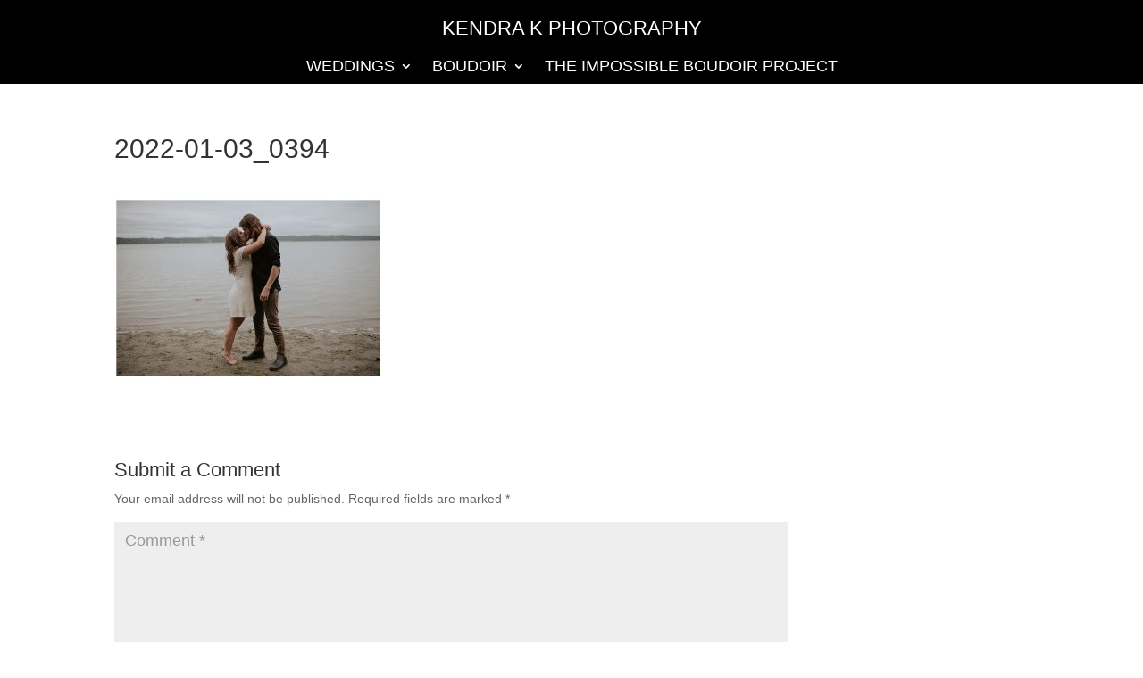

--- FILE ---
content_type: text/css
request_url: https://kendrakphoto.com/wp-content/uploads/useanyfont/uaf.css?ver=1764351127
body_size: 369
content:
				@font-face {
					font-family: 'merry-light';
					src: url('/wp-content/uploads/useanyfont/1787Merry-Light.woff2') format('woff2'),
						url('/wp-content/uploads/useanyfont/1787Merry-Light.woff') format('woff');
					  font-display: auto;
				}

				.merry-light{font-family: 'merry-light' !important;}

						@font-face {
					font-family: 'lato-thin';
					src: url('/wp-content/uploads/useanyfont/954Lato-Thin.woff2') format('woff2'),
						url('/wp-content/uploads/useanyfont/954Lato-Thin.woff') format('woff');
					  font-display: auto;
				}

				.lato-thin{font-family: 'lato-thin' !important;}

						@font-face {
					font-family: 'lato-light';
					src: url('/wp-content/uploads/useanyfont/4023Lato-Light.woff2') format('woff2'),
						url('/wp-content/uploads/useanyfont/4023Lato-Light.woff') format('woff');
					  font-display: auto;
				}

				.lato-light{font-family: 'lato-light' !important;}

						@font-face {
					font-family: 'lato-bold';
					src: url('/wp-content/uploads/useanyfont/1224Lato-Bold.woff2') format('woff2'),
						url('/wp-content/uploads/useanyfont/1224Lato-Bold.woff') format('woff');
					  font-display: auto;
				}

				.lato-bold{font-family: 'lato-bold' !important;}

						@font-face {
					font-family: 'brownsugar';
					src: url('/wp-content/uploads/useanyfont/9470BrownSugar.woff2') format('woff2'),
						url('/wp-content/uploads/useanyfont/9470BrownSugar.woff') format('woff');
					  font-display: auto;
				}

				.brownsugar{font-family: 'brownsugar' !important;}

						@font-face {
					font-family: 'nugelo';
					src: url('/wp-content/uploads/useanyfont/9443Nugelo.woff2') format('woff2'),
						url('/wp-content/uploads/useanyfont/9443Nugelo.woff') format('woff');
					  font-display: auto;
				}

				.nugelo{font-family: 'nugelo' !important;}

						@font-face {
					font-family: 'printedmoments';
					src: url('/wp-content/uploads/useanyfont/4059PrintedMoments.woff2') format('woff2'),
						url('/wp-content/uploads/useanyfont/4059PrintedMoments.woff') format('woff');
					  font-display: auto;
				}

				.printedmoments{font-family: 'printedmoments' !important;}

		

--- FILE ---
content_type: text/javascript;charset=UTF-8
request_url: https://kendrakphoto.activehosted.com/f/embed.php?id=1
body_size: 9904
content:
window.cfields = [];
window._show_thank_you = function(id, message, trackcmp_url, email) {
    var form = document.getElementById('_form_' + id + '_'), thank_you = form.querySelector('._form-thank-you');
    form.querySelector('._form-content').style.display = 'none';
    thank_you.innerHTML = message;
    thank_you.style.display = 'block';
    const vgoAlias = typeof visitorGlobalObjectAlias === 'undefined' ? 'vgo' : visitorGlobalObjectAlias;
    var visitorObject = window[vgoAlias];
    if (email && typeof visitorObject !== 'undefined') {
        visitorObject('setEmail', email);
        visitorObject('update');
    } else if (typeof(trackcmp_url) != 'undefined' && trackcmp_url) {
        // Site tracking URL to use after inline form submission.
        _load_script(trackcmp_url);
    }
    if (typeof window._form_callback !== 'undefined') window._form_callback(id);
    thank_you.setAttribute('tabindex', '-1');
    thank_you.focus();
};
window._show_unsubscribe = function(id, message, trackcmp_url, email) {
    var form = document.getElementById('_form_' + id + '_'), unsub = form.querySelector('._form-thank-you');
    var branding = form.querySelector('._form-branding');
    if (branding) {
        branding.style.display = 'none';
    }
    form.querySelector('._form-content').style.display = 'none';
    unsub.style.display = 'block';
    form.insertAdjacentHTML('afterend', message)
    const vgoAlias = typeof visitorGlobalObjectAlias === 'undefined' ? 'vgo' : visitorGlobalObjectAlias;
    var visitorObject = window[vgoAlias];
    if (email && typeof visitorObject !== 'undefined') {
        visitorObject('setEmail', email);
        visitorObject('update');
    } else if (typeof(trackcmp_url) != 'undefined' && trackcmp_url) {
        // Site tracking URL to use after inline form submission.
        _load_script(trackcmp_url);
    }
    if (typeof window._form_callback !== 'undefined') window._form_callback(id);
};
window._show_error = function(id, message, html) {
    var form = document.getElementById('_form_' + id + '_'),
        err = document.createElement('div'),
        button = form.querySelector('button[type="submit"]'),
        old_error = form.querySelector('._form_error');
    if (old_error) old_error.parentNode.removeChild(old_error);
    err.innerHTML = message;
    err.className = '_error-inner _form_error _no_arrow';
    var wrapper = document.createElement('div');
    wrapper.className = '_form-inner _show_be_error';
    wrapper.appendChild(err);
    button.parentNode.insertBefore(wrapper, button);
    var submitButton = form.querySelector('[id^="_form"][id$="_submit"]');
    submitButton.disabled = false;
    submitButton.classList.remove('processing');
    if (html) {
        var div = document.createElement('div');
        div.className = '_error-html';
        div.innerHTML = html;
        err.appendChild(div);
    }
};
window._show_pc_confirmation = function(id, header, detail, show, email) {
    var form = document.getElementById('_form_' + id + '_'), pc_confirmation = form.querySelector('._form-pc-confirmation');
    if (pc_confirmation.style.display === 'none') {
        form.querySelector('._form-content').style.display = 'none';
        pc_confirmation.innerHTML = "<div class='_form-title'>" + header + "</div>" + "<p>" + detail + "</p>" +
        "<button class='_submit' id='hideButton'>Manage preferences</button>";
        pc_confirmation.style.display = 'block';
        var mp = document.querySelector('input[name="mp"]');
        mp.value = '0';
    } else {
        form.querySelector('._form-content').style.display = 'inline';
        pc_confirmation.style.display = 'none';
    }

    var hideButton = document.getElementById('hideButton');
    // Add event listener to the button
    hideButton.addEventListener('click', function() {
        var submitButton = document.querySelector('#_form_1_submit');
        submitButton.disabled = false;
        submitButton.classList.remove('processing');
        var mp = document.querySelector('input[name="mp"]');
        mp.value = '1';
        const cacheBuster = new URL(window.location.href);
        cacheBuster.searchParams.set('v', new Date().getTime());
        window.location.href = cacheBuster.toString();
    });

    const vgoAlias = typeof visitorGlobalObjectAlias === 'undefined' ? 'vgo' : visitorGlobalObjectAlias;
    var visitorObject = window[vgoAlias];
    if (email && typeof visitorObject !== 'undefined') {
        visitorObject('setEmail', email);
        visitorObject('update');
    } else if (typeof(trackcmp_url) != 'undefined' && trackcmp_url) {
        // Site tracking URL to use after inline form submission.
        _load_script(trackcmp_url);
    }
    if (typeof window._form_callback !== 'undefined') window._form_callback(id);
};
window._load_script = function(url, callback, isSubmit) {
    var head = document.querySelector('head'), script = document.createElement('script'), r = false;
    var submitButton = document.querySelector('#_form_1_submit');
    script.charset = 'utf-8';
    script.src = url;
    if (callback) {
        script.onload = script.onreadystatechange = function() {
            if (!r && (!this.readyState || this.readyState == 'complete')) {
                r = true;
                callback();
            }
        };
    }
    script.onerror = function() {
        if (isSubmit) {
            if (script.src.length > 10000) {
                _show_error("6978F51100803", "Sorry, your submission failed. Please shorten your responses and try again.");
            } else {
                _show_error("6978F51100803", "Sorry, your submission failed. Please try again.");
            }
            submitButton.disabled = false;
            submitButton.classList.remove('processing');
        }
    }

    head.appendChild(script);
};
(function() {
    var iti;
    if (window.location.search.search("excludeform") !== -1) return false;
    var getCookie = function(name) {
        var match = document.cookie.match(new RegExp('(^|; )' + name + '=([^;]+)'));
        return match ? match[2] : localStorage.getItem(name);
    }
    var setCookie = function(name, value) {
        var now = new Date();
        var time = now.getTime();
        var expireTime = time + 1000 * 60 * 60 * 24 * 365;
        now.setTime(expireTime);
        document.cookie = name + '=' + value + '; expires=' + now + ';path=/; Secure; SameSite=Lax;';
        localStorage.setItem(name, value);
    }
    var addEvent = function(element, event, func) {
        if (element.addEventListener) {
            element.addEventListener(event, func);
        } else {
            var oldFunc = element['on' + event];
            element['on' + event] = function() {
                oldFunc.apply(this, arguments);
                func.apply(this, arguments);
            };
        }
    }
    var _removed = false;
    var _form_output = '\<style\>@import url(https:\/\/fonts.bunny.net\/css?family=ibm-plex-sans:400,600);\<\/style\>\<style\>\n#_form_6978F51100803_{font-size:14px;line-height:1.6;font-family:arial, helvetica, sans-serif;margin:0}._form_hide{display:none;visibility:hidden}._form_show{display:block;visibility:visible}#_form_6978F51100803_._form-top{top:0}#_form_6978F51100803_._form-bottom{bottom:0}#_form_6978F51100803_._form-left{left:0}#_form_6978F51100803_._form-right{right:0}#_form_6978F51100803_ input[type=\"text\"],#_form_6978F51100803_ input[type=\"tel\"],#_form_6978F51100803_ input[type=\"date\"],#_form_6978F51100803_ textarea{padding:6px;height:auto;border:#979797 1px solid;border-radius:4px;color:#000 !important;font-size:14px;-webkit-box-sizing:border-box;-moz-box-sizing:border-box;box-sizing:border-box}#_form_6978F51100803_ textarea{resize:none}#_form_6978F51100803_ ._submit{-webkit-appearance:none;cursor:pointer;font-family:arial, sans-serif;font-size:14px;text-align:center;background:#000000 !important;border:0 !important;-moz-border-radius:4px !important;-webkit-border-radius:4px !important;border-radius:4px !important;color:#FFFFFF !important;padding:10px !important}#_form_6978F51100803_ ._submit:disabled{cursor:not-allowed;opacity:0.4}#_form_6978F51100803_ ._submit.processing{position:relative}#_form_6978F51100803_ ._submit.processing::before{content:\"\";width:1em;height:1em;position:absolute;z-index:1;top:50%;left:50%;border:double 3px transparent;border-radius:50%;background-image:linear-gradient(#000000, #000000), conic-gradient(#000000, #FFFFFF);background-origin:border-box;background-clip:content-box, border-box;animation:1200ms ease 0s infinite normal none running _spin}#_form_6978F51100803_ ._submit.processing::after{content:\"\";position:absolute;top:0;bottom:0;left:0;right:0}@keyframes _spin{0%{transform:translate(-50%, -50%) rotate(90deg)}100%{transform:translate(-50%, -50%) rotate(450deg)}}#_form_6978F51100803_ ._close-icon{cursor:pointer;background-image:url(\"https:\/\/d226aj4ao1t61q.cloudfront.net\/esfkyjh1u_forms-close-dark.png\");background-repeat:no-repeat;background-size:14.2px 14.2px;position:absolute;display:block;top:11px;right:9px;overflow:hidden;width:16.2px;height:16.2px}#_form_6978F51100803_ ._close-icon:before{position:relative}#_form_6978F51100803_ ._form-body{margin-bottom:30px}#_form_6978F51100803_ ._form-image-left{width:150px;float:left}#_form_6978F51100803_ ._form-content-right{margin-left:164px}#_form_6978F51100803_ ._form-branding{color:#fff;font-size:10px;clear:both;text-align:left;margin-top:30px;font-weight:100}#_form_6978F51100803_ ._form-branding ._logo{display:block;width:130px;height:14px;margin-top:6px;background-image:url(\"https:\/\/d226aj4ao1t61q.cloudfront.net\/hh9ujqgv5_aclogo_li.png\");background-size:130px auto;background-repeat:no-repeat}#_form_6978F51100803_ .form-sr-only{position:absolute;width:1px;height:1px;padding:0;margin:-1px;overflow:hidden;clip:rect(0, 0, 0, 0);border:0}#_form_6978F51100803_ ._form-label,#_form_6978F51100803_ ._form_element ._form-label{font-weight:bold;margin-bottom:5px;display:block}#_form_6978F51100803_._dark ._form-branding{color:#333}#_form_6978F51100803_._dark ._form-branding ._logo{background-image:url(\"https:\/\/d226aj4ao1t61q.cloudfront.net\/jftq2c8s_aclogo_dk.png\")}#_form_6978F51100803_ ._form_element{position:relative;margin-bottom:10px;font-size:0;max-width:100%}#_form_6978F51100803_ ._form_element *{font-size:14px}#_form_6978F51100803_ ._form_element._clear{clear:both;width:100%;float:none}#_form_6978F51100803_ ._form_element._clear:after{clear:left}#_form_6978F51100803_ ._form_element input[type=\"text\"],#_form_6978F51100803_ ._form_element input[type=\"phone\"],#_form_6978F51100803_ ._form_element input[type=\"email\"]{border-top:0px solid #979797;border-left:0px solid #979797;border-right:0px solid #979797;border-bottom:0px solid #979797}#_form_6978F51100803_ ._form_element input[type=\"text\"],#_form_6978F51100803_ ._form_element input[type=\"date\"],#_form_6978F51100803_ ._form_element select,#_form_6978F51100803_ ._form_element textarea:not(.g-recaptcha-response){display:block;width:100%;-webkit-box-sizing:border-box;-moz-box-sizing:border-box;box-sizing:border-box;font-family:inherit}#_form_6978F51100803_ ._field-wrapper{position:relative}#_form_6978F51100803_ ._inline-style{float:left}#_form_6978F51100803_ ._inline-style input[type=\"text\"]{width:150px}#_form_6978F51100803_ ._inline-style:not(._clear){margin-right:20px}#_form_6978F51100803_ ._form_element img._form-image{max-width:100%}#_form_6978F51100803_ ._form_element ._form-fieldset{border:0;padding:0.01em 0 0 0;margin:0;min-width:0}#_form_6978F51100803_ ._clear-element{clear:left}#_form_6978F51100803_ ._full_width{width:100%}#_form_6978F51100803_ ._form_full_field{display:block;width:100%;margin-bottom:10px}#_form_6978F51100803_ input[type=\"text\"]._has_error,#_form_6978F51100803_ textarea._has_error{border:#F37C7B 1px solid}#_form_6978F51100803_ input[type=\"checkbox\"]._has_error{outline:#F37C7B 1px solid}#_form_6978F51100803_ ._show_be_error{float:left}#_form_6978F51100803_ ._error{display:block;position:absolute;font-size:14px;z-index:10000001}#_form_6978F51100803_ ._error._above{padding-bottom:4px;bottom:39px;right:0}#_form_6978F51100803_ ._error._below{padding-top:8px;top:100%;right:0}#_form_6978F51100803_ ._error._above ._error-arrow{bottom:-4px;right:15px;border-left:8px solid transparent;border-right:8px solid transparent;border-top:8px solid #FFDDDD}#_form_6978F51100803_ ._error._below ._error-arrow{top:0;right:15px;border-left:8px solid transparent;border-right:8px solid transparent;border-bottom:8px solid #FFDDDD}#_form_6978F51100803_ ._error-inner{padding:12px 12px 12px 36px;background-color:#FFDDDD;background-image:url(\"data:image\/svg+xml,%3Csvg width=\'16\' height=\'16\' viewBox=\'0 0 16 16\' fill=\'none\' xmlns=\'http:\/\/www.w3.org\/2000\/svg\'%3E%3Cpath fill-rule=\'evenodd\' clip-rule=\'evenodd\' d=\'M16 8C16 12.4183 12.4183 16 8 16C3.58172 16 0 12.4183 0 8C0 3.58172 3.58172 0 8 0C12.4183 0 16 3.58172 16 8ZM9 3V9H7V3H9ZM9 13V11H7V13H9Z\' fill=\'%23CA0000\'\/%3E%3C\/svg%3E\");background-repeat:no-repeat;background-position:12px center;font-size:14px;font-family:arial, sans-serif;font-weight:600;line-height:16px;color:#000;text-align:center;text-decoration:none;-webkit-border-radius:4px;-moz-border-radius:4px;border-radius:4px;box-shadow:0 1px 4px rgba(31, 33, 41, 0.298295)}@media only screen and (max-width:319px){#_form_6978F51100803_ ._error-inner{padding:7px 7px 7px 25px;font-size:12px;line-height:12px;background-position:4px center;max-width:100px;white-space:nowrap;overflow:hidden;text-overflow:ellipsis}}#_form_6978F51100803_ ._error-inner._form_error{margin-bottom:5px;text-align:left}#_form_6978F51100803_ ._button-wrapper ._error-inner._form_error{position:static}#_form_6978F51100803_ ._error-inner._no_arrow{margin-bottom:10px}#_form_6978F51100803_ ._error-arrow{position:absolute;width:0;height:0}#_form_6978F51100803_ ._error-html{margin-bottom:10px}.pika-single{z-index:10000001 !important}#_form_6978F51100803_ input[type=\"text\"].datetime_date{width:69%;display:inline}#_form_6978F51100803_ select.datetime_time{width:29%;display:inline;height:32px}#_form_6978F51100803_ input[type=\"date\"].datetime_date{width:69%;display:inline-flex}#_form_6978F51100803_ input[type=\"time\"].datetime_time{width:29%;display:inline-flex}@media (min-width:320px) and (max-width:667px){::-webkit-scrollbar{display:none}#_form_6978F51100803_{margin:0;width:100%;min-width:100%;max-width:100%;box-sizing:border-box}#_form_6978F51100803_ *{-webkit-box-sizing:border-box;-moz-box-sizing:border-box;box-sizing:border-box;font-size:1em}#_form_6978F51100803_ ._form-content{margin:0;width:100%}#_form_6978F51100803_ ._form-inner{display:block;min-width:100%}#_form_6978F51100803_ ._form-title,#_form_6978F51100803_ ._inline-style{margin-top:0;margin-right:0;margin-left:0}#_form_6978F51100803_ ._form-title{font-size:1.2em}#_form_6978F51100803_ ._form_element{margin:0 0 20px;padding:0;width:100%}#_form_6978F51100803_ ._form-element,#_form_6978F51100803_ ._inline-style,#_form_6978F51100803_ input[type=\"text\"],#_form_6978F51100803_ label,#_form_6978F51100803_ p,#_form_6978F51100803_ textarea:not(.g-recaptcha-response){float:none;display:block;width:100%}#_form_6978F51100803_ ._row._checkbox-radio label{display:inline}#_form_6978F51100803_ ._row,#_form_6978F51100803_ p,#_form_6978F51100803_ label{margin-bottom:0.7em;width:100%}#_form_6978F51100803_ ._row input[type=\"checkbox\"],#_form_6978F51100803_ ._row input[type=\"radio\"]{margin:0 !important;vertical-align:middle !important}#_form_6978F51100803_ ._row input[type=\"checkbox\"]+span label{display:inline}#_form_6978F51100803_ ._row span label{margin:0 !important;width:initial !important;vertical-align:middle !important}#_form_6978F51100803_ ._form-image{max-width:100%;height:auto !important}#_form_6978F51100803_ input[type=\"text\"]{padding-left:10px;padding-right:10px;font-size:16px;line-height:1.3em;-webkit-appearance:none}#_form_6978F51100803_ input[type=\"radio\"],#_form_6978F51100803_ input[type=\"checkbox\"]{display:inline-block;width:1.3em;height:1.3em;font-size:1em;margin:0 0.3em 0 0;vertical-align:baseline}#_form_6978F51100803_ button[type=\"submit\"]{padding:20px;font-size:1.5em}#_form_6978F51100803_ ._inline-style{margin:20px 0 0 !important}#_form_6978F51100803_ ._inline-style input[type=\"text\"]{width:100%}}#_form_6978F51100803_ .sms_consent_checkbox{position:relative;width:100%;display:flex;align-items:flex-start;padding:20px 0}#_form_6978F51100803_ .sms_consent_checkbox input[type=\"checkbox\"]{float:left;margin:5px 10px 10px 0}#_form_6978F51100803_ .sms_consent_checkbox .sms_consent_message{display:inline;float:left;text-align:left;margin-bottom:10px;font-size:14px;color:#7D8799}#_form_6978F51100803_ .sms_consent_checkbox .sms_consent_message.sms_consent_mini{width:90%}#_form_6978F51100803_ .sms_consent_checkbox ._error._above{right:auto;bottom:0}#_form_6978F51100803_ .sms_consent_checkbox ._error._above ._error-arrow{right:auto;left:5px}@media (min-width:320px) and (max-width:667px){#_form_6978F51100803_ .sms_consent_checkbox ._error._above{top:-30px;left:0;bottom:auto}}#_form_6978F51100803_ .field-required{color:#FF0000}#_form_6978F51100803_{position:relative;text-align:left;margin:25px auto 0;padding-top:20px;padding-right:20px;padding-bottom:20px;padding-left:20px;-webkit-box-sizing:border-box;-moz-box-sizing:border-box;box-sizing:border-box;background:#9da3be !important;border:0;max-width:350px;-moz-border-radius:0px !important;-webkit-border-radius:0px !important;border-radius:0px !important;color:#000000}#_form_6978F51100803_ ._show_be_error{min-width:100%}#_form_6978F51100803_._inline-form,#_form_6978F51100803_._inline-form ._form-content{font-family:\"IBM Plex Sans\", Helvetica, sans-serif}#_form_6978F51100803_._inline-form ._row span:not(.field-required),#_form_6978F51100803_._inline-form ._row label{font-family:\"IBM Plex Sans\", Helvetica, sans-serif;font-size:14px;font-weight:400;line-height:1.6em}#_form_6978F51100803__inlineform input[type=\"text\"],#_form_6978F51100803__inlineform input[type=\"date\"],#_form_6978F51100803__inlineform input[type=\"tel\"],#_form_6978F51100803__inlineform select,#_form_6978F51100803__inlineform textarea:not(.g-recaptcha-response){font-family:\"IBM Plex Sans\", Helvetica, sans-serif;font-size:14px;font-weight:400;font-color:#000000;line-height:1.6em}#_form_6978F51100803_._inline-form ._html-code *:not(h1, h2, h3, h4, h5, h6),#_form_6978F51100803_._inline-form .sms_consent_message,#_form_6978F51100803_._inline-form ._form-thank-you{font-family:\"IBM Plex Sans\", Helvetica, sans-serif}#_form_6978F51100803_._inline-form ._form-label,#_form_6978F51100803_._inline-form ._form-emailidentifier,#_form_6978F51100803_._inline-form ._form-checkbox-option-label{font-family:\"IBM Plex Sans\", Helvetica, sans-serif;font-size:14px;font-weight:700;line-height:1.6em}#_form_6978F51100803_._inline-form ._submit{margin-top:12px;font-family:\"IBM Plex Sans\", Helvetica, sans-serif}#_form_6978F51100803_._inline-form ._html-code h1,#_form_6978F51100803_._inline-form ._html-code h2,#_form_6978F51100803_._inline-form ._html-code h3,#_form_6978F51100803_._inline-form ._html-code h4,#_form_6978F51100803_._inline-form ._html-code h5,#_form_6978F51100803_._inline-form ._html-code h6,#_form_6978F51100803_._inline-form ._form-title{font-size:22px;line-height:normal;font-weight:600;margin-bottom:0;display:block}#_form_6978F51100803_._inline-form ._form-branding{font-family:\"IBM Plex Sans\", Helvetica, sans-serif;font-size:13px;font-weight:100;font-style:normal;text-decoration:none}#_form_6978F51100803_:before,#_form_6978F51100803_:after{content:\" \";display:table}#_form_6978F51100803_:after{clear:both}#_form_6978F51100803_._inline-style{width:auto;display:inline-block}#_form_6978F51100803_._inline-style input[type=\"text\"],#_form_6978F51100803_._inline-style input[type=\"date\"]{padding:10px 12px}#_form_6978F51100803_._inline-style button._inline-style{position:relative;top:27px}#_form_6978F51100803_._inline-style p{margin:0}#_form_6978F51100803_._inline-style ._button-wrapper{position:relative;margin:16px 12.5px 0 20px}#_form_6978F51100803_._inline-style ._button-wrapper:not(._clear){margin:0}#_form_6978F51100803_ ._form-thank-you{position:relative;left:0;right:0;text-align:center;font-size:18px}#_form_6978F51100803_ ._form-pc-confirmation ._submit{margin-top:16px}@media (min-width:320px) and (max-width:667px){#_form_6978F51100803_._inline-form._inline-style ._inline-style._button-wrapper{margin-top:20px !important;margin-left:0 !important}}#_form_6978F51100803_ .iti{width:100%}#_form_6978F51100803_ .iti.iti--allow-dropdown.iti--separate-dial-code{width:100%}#_form_6978F51100803_ .iti input{width:100%;border:#979797 1px solid;border-radius:4px}#_form_6978F51100803_ .iti--separate-dial-code .iti__selected-flag{background-color:#FFFFFF;border-radius:4px}#_form_6978F51100803_ .iti--separate-dial-code .iti__selected-flag:hover{background-color:rgba(0, 0, 0, 0.05)}#_form_6978F51100803_ .iti__country-list{border-radius:4px;margin-top:4px;min-width:460px}#_form_6978F51100803_ .iti__country-list--dropup{margin-bottom:4px}#_form_6978F51100803_ .phone-error-hidden{display:none}#_form_6978F51100803_ .phone-error{color:#E40E49}#_form_6978F51100803_ .phone-input-error{border:1px solid #E40E49 !important}#_form_6978F51100803_._inline-form ._form-content ._form-list-subscriptions-field fieldset{margin:0;margin-bottom:1.1428571429em;border:none;padding:0}#_form_6978F51100803_._inline-form ._form-content ._form-list-subscriptions-field fieldset:last-child{margin-bottom:0}#_form_6978F51100803_._inline-form ._form-content ._form-list-subscriptions-field legend{margin-bottom:1.1428571429em}#_form_6978F51100803_._inline-form ._form-content ._form-list-subscriptions-field label{display:flex;align-items:flex-start;justify-content:flex-start;margin-bottom:0.8571428571em}#_form_6978F51100803_._inline-form ._form-content ._form-list-subscriptions-field label:last-child{margin-bottom:0}#_form_6978F51100803_._inline-form ._form-content ._form-list-subscriptions-field input{margin:0;margin-right:8px}#_form_6978F51100803_._inline-form ._form-content ._form-list-subscriptions-field ._form-checkbox-option-label{display:block;font-weight:400;margin-top:-4px}#_form_6978F51100803_._inline-form ._form-content ._form-list-subscriptions-field ._form-checkbox-option-label-with-description{display:block;font-weight:700;margin-top:-4px}#_form_6978F51100803_._inline-form ._form-content ._form-list-subscriptions-field ._form-checkbox-option-description{margin:0;font-size:0.8571428571em}#_form_6978F51100803_._inline-form ._form-content ._form-list-subscriptions-field ._form-subscriptions-unsubscribe-all-description{line-height:normal;margin-top:-2px}\<\/style\>\n\<form method=\"POST\" action=\"https://kendrakphoto.activehosted.com\/proc.php\" id=\"_form_6978F51100803_\" class=\"_form _form_1 _inline-form  \" novalidate data-styles-version=\"5\"\>\n    \<input type=\"hidden\" name=\"u\" value=\"6978F51100803\" \/\>\n    \<input type=\"hidden\" name=\"f\" value=\"1\" \/\>\n    \<input type=\"hidden\" name=\"s\" \/\>\n    \<input type=\"hidden\" name=\"c\" value=\"0\" \/\>\n    \<input type=\"hidden\" name=\"m\" value=\"0\" \/\>\n    \<input type=\"hidden\" name=\"act\" value=\"sub\" \/\>\n    \<input type=\"hidden\" name=\"v\" value=\"2\" \/\>\n    \<input type=\"hidden\" name=\"or\" value=\"8c4b80be-a9f4-47e8-b648-7cf3b8648f14\" \/\>\n    \<div class=\"_form-content\"\>\n                            \<div class=\"_form_element _x38599218 _full_width \" \>\n                            \<label for=\"fullname\" class=\"_form-label\"\>\n                                            Full Name                                    \<\/label\>\n                \<div class=\"_field-wrapper\"\>\n                    \<input type=\"text\" id=\"fullname\" name=\"fullname\" placeholder=\"Type your name\" \/\>\n                \<\/div\>\n                    \<\/div\>\n                            \<div class=\"_form_element _x01386730 _full_width \" \>\n                            \<label for=\"email\" class=\"_form-label\"\>\n                                            Email\<span class=\"field-required\"\>*\<\/span\>                                    \<\/label\>\n                \<div class=\"_field-wrapper\"\>\n                    \<input type=\"text\" id=\"email\" name=\"email\" placeholder=\"Type your email\" required\/\>\n                \<\/div\>\n                    \<\/div\>\n                            \<div class=\"_form_element _x03346970 _full_width \" \>\n                            \<input type=\"hidden\" name=\"ls\" id=\"ls\" value=\"1\" \/\>\n                \<legend class=\"_form-label\"\>\n                                            Tell me what you want, what you really really want...\<span class=\"field-required\"\>*\<\/span\>                                    \<\/legend\>\n                                    \<div class=\"_row\"\>\n                        \<input id=\"nlbox_3\" type=\"checkbox\" value=\"3\" name=\"nlbox[]\"\n                               class=\"any\" required\>\n                        \<span\>\n                            \<label for=\"nlbox_3\"\>\n                                Everything                            \<\/label\>\n                        \<\/span\>\n                    \<\/div\>\n                                    \<div class=\"_row\"\>\n                        \<input id=\"nlbox_1\" type=\"checkbox\" value=\"1\" name=\"nlbox[]\"\n                               \>\n                        \<span\>\n                            \<label for=\"nlbox_1\"\>\n                                Boudoir                            \<\/label\>\n                        \<\/span\>\n                    \<\/div\>\n                                    \<div class=\"_row\"\>\n                        \<input id=\"nlbox_2\" type=\"checkbox\" value=\"2\" name=\"nlbox[]\"\n                               \>\n                        \<span\>\n                            \<label for=\"nlbox_2\"\>\n                                Weddings                            \<\/label\>\n                        \<\/span\>\n                    \<\/div\>\n                                    \<\/div\>\n            \n                                    \<div class=\"_button-wrapper _full_width\"\>\n                \<button id=\"_form_1_submit\" class=\"_submit\" type=\"submit\"\>YES, SIGN ME UP!\<\/button\>\n            \<\/div\>\n                \<div class=\"_clear-element\"\>\<\/div\>\n    \<\/div\>\n    \<div class=\"_form-thank-you\" style=\"display:none;\"\>\<\/div\>\n    \<\/form\>\n';
            var _form_element = null, _form_elements = document.querySelectorAll('._form_1');
        for (var fe = 0; fe < _form_elements.length; fe++) {
            _form_element = _form_elements[fe];
            if (_form_element.innerHTML.trim() === '') break;
            _form_element = null;
        }
        if (!_form_element) {
            _form_element = document.createElement('div');
            if (!document.body) { document.firstChild.appendChild(document.createElement('body')); }
            document.body.appendChild(_form_element);
        }
        _form_element.innerHTML = _form_output;
        var form_to_submit = document.getElementById('_form_6978F51100803_');
    var allInputs = form_to_submit.querySelectorAll('input, select, textarea'), tooltips = [], submitted = false;

    var getUrlParam = function(name) {
        if (name.toLowerCase() !== 'email') {
            var params = new URLSearchParams(window.location.search);
            return params.get(name) || false;
        }
        // email is a special case because a plus is valid in the email address
        var qString = window.location.search;
        if (!qString) {
            return false;
        }
        var parameters = qString.substr(1).split('&');
        for (var i = 0; i < parameters.length; i++) {
            var parameter = parameters[i].split('=');
            if (parameter[0].toLowerCase() === 'email') {
                return parameter[1] === undefined ? true : decodeURIComponent(parameter[1]);
            }
        }
        return false;
    };

    var acctDateFormat = "%m/%d/%Y";
    var getNormalizedDate = function(date, acctFormat) {
        var decodedDate = decodeURIComponent(date);
        if (acctFormat && acctFormat.match(/(%d|%e).*%m/gi) !== null) {
            return decodedDate.replace(/(\d{2}).*(\d{2}).*(\d{4})/g, '$3-$2-$1');
        } else if (Date.parse(decodedDate)) {
            var dateObj = new Date(decodedDate);
            var year = dateObj.getFullYear();
            var month = dateObj.getMonth() + 1;
            var day = dateObj.getDate();
            return `${year}-${month < 10 ? `0${month}` : month}-${day < 10 ? `0${day}` : day}`;
        }
        return false;
    };

    var getNormalizedTime = function(time) {
        var hour, minutes;
        var decodedTime = decodeURIComponent(time);
        var timeParts = Array.from(decodedTime.matchAll(/(\d{1,2}):(\d{1,2})\W*([AaPp][Mm])?/gm))[0];
        if (timeParts[3]) { // 12 hour format
            var isPM = timeParts[3].toLowerCase() === 'pm';
            if (isPM) {
                hour = parseInt(timeParts[1]) === 12 ? '12' : `${parseInt(timeParts[1]) + 12}`;
            } else {
                hour = parseInt(timeParts[1]) === 12 ? '0' : timeParts[1];
            }
        } else { // 24 hour format
            hour = timeParts[1];
        }
        var normalizedHour = parseInt(hour) < 10 ? `0${parseInt(hour)}` : hour;
        var minutes = timeParts[2];
        return `${normalizedHour}:${minutes}`;
    };

    for (var i = 0; i < allInputs.length; i++) {
        var regexStr = "field\\[(\\d+)\\]";
        var results = new RegExp(regexStr).exec(allInputs[i].name);
        if (results != undefined) {
            allInputs[i].dataset.name = allInputs[i].name.match(/\[time\]$/)
                ? `${window.cfields[results[1]]}_time`
                : window.cfields[results[1]];
        } else {
            allInputs[i].dataset.name = allInputs[i].name;
        }
        var fieldVal = getUrlParam(allInputs[i].dataset.name);

        if (fieldVal) {
            if (allInputs[i].dataset.autofill === "false") {
                continue;
            }
            if (allInputs[i].type == "radio" || allInputs[i].type == "checkbox") {
                if (allInputs[i].value == fieldVal) {
                    allInputs[i].checked = true;
                }
            } else if (allInputs[i].type == "date") {
                allInputs[i].value = getNormalizedDate(fieldVal, acctDateFormat);
            } else if (allInputs[i].type == "time") {
                allInputs[i].value = getNormalizedTime(fieldVal);
            } else {
                allInputs[i].value = fieldVal;
            }
        }
    }

    var remove_tooltips = function() {
        for (var i = 0; i < tooltips.length; i++) {
            tooltips[i].tip.parentNode.removeChild(tooltips[i].tip);
        }
        tooltips = [];
    };
    var remove_tooltip = function(elem) {
        for (var i = 0; i < tooltips.length; i++) {
            if (tooltips[i].elem === elem) {
                tooltips[i].tip.parentNode.removeChild(tooltips[i].tip);
                tooltips.splice(i, 1);
                return;
            }
        }
    };
    var create_tooltip = function(elem, text) {
        var tooltip = document.createElement('div'),
            arrow = document.createElement('div'),
            inner = document.createElement('div'), new_tooltip = {};
        tooltip.id = `${elem.id}-error`;
        tooltip.setAttribute('role', 'alert')
        if (elem.type != 'radio' && (elem.type != 'checkbox' || elem.name === 'sms_consent')) {
            tooltip.className = '_error';
            arrow.className = '_error-arrow';
            inner.className = '_error-inner';
            inner.innerHTML = text;
            tooltip.appendChild(arrow);
            tooltip.appendChild(inner);
            elem.parentNode.appendChild(tooltip);
        } else {
            tooltip.className = '_error-inner _no_arrow';
            tooltip.innerHTML = text;
            elem.parentNode.insertBefore(tooltip, elem);
            new_tooltip.no_arrow = true;
        }
        new_tooltip.tip = tooltip;
        new_tooltip.elem = elem;
        tooltips.push(new_tooltip);
        return new_tooltip;
    };
    var resize_tooltip = function(tooltip) {
        var rect = tooltip.elem.getBoundingClientRect();
        var doc = document.documentElement,
            scrollPosition = rect.top - ((window.pageYOffset || doc.scrollTop)  - (doc.clientTop || 0));
        if (scrollPosition < 40) {
            tooltip.tip.className = tooltip.tip.className.replace(/ ?(_above|_below) ?/g, '') + ' _below';
        } else {
            tooltip.tip.className = tooltip.tip.className.replace(/ ?(_above|_below) ?/g, '') + ' _above';
        }
    };
    var resize_tooltips = function() {
        if (_removed) return;
        for (var i = 0; i < tooltips.length; i++) {
            if (!tooltips[i].no_arrow) resize_tooltip(tooltips[i]);
        }
    };
    var validate_field = function(elem, remove) {
        var tooltip = null, value = elem.value, no_error = true;
        remove ? remove_tooltip(elem) : false;
        elem.removeAttribute('aria-invalid');
        elem.removeAttribute('aria-describedby');
        if (elem.type != 'checkbox') elem.className = elem.className.replace(/ ?_has_error ?/g, '');
        if (elem.getAttribute('required') !== null) {
            if (elem.type == 'radio' || (elem.type == 'checkbox' && /any/.test(elem.className))) {
                var elems = form_to_submit.elements[elem.name];
                if (!(elems instanceof NodeList || elems instanceof HTMLCollection) || elems.length <= 1) {
                    no_error = elem.checked;
                }
                else {
                    no_error = false;
                    for (var i = 0; i < elems.length; i++) {
                        if (elems[i].checked) no_error = true;
                    }
                }
                if (!no_error) {
                    tooltip = create_tooltip(elem, "Please select an option.");
                }
            } else if (elem.type =='checkbox') {
                var elems = form_to_submit.elements[elem.name], found = false, err = [];
                no_error = true;
                for (var i = 0; i < elems.length; i++) {
                    if (elems[i].getAttribute('required') === null) continue;
                    if (!found && elems[i] !== elem) return true;
                    found = true;
                    elems[i].className = elems[i].className.replace(/ ?_has_error ?/g, '');
                    if (!elems[i].checked) {
                        no_error = false;
                        elems[i].className = elems[i].className + ' _has_error';
                        err.push("Checking %s is required".replace("%s", elems[i].value));
                    }
                }
                if (!no_error) {
                    tooltip = create_tooltip(elem, err.join('<br/>'));
                }
            } else if (elem.tagName == 'SELECT') {
                var selected = true;
                if (elem.multiple) {
                    selected = false;
                    for (var i = 0; i < elem.options.length; i++) {
                        if (elem.options[i].selected) {
                            selected = true;
                            break;
                        }
                    }
                } else {
                    for (var i = 0; i < elem.options.length; i++) {
                        if (elem.options[i].selected
                            && (!elem.options[i].value
                            || (elem.options[i].value.match(/\n/g)))
                        ) {
                            selected = false;
                        }
                    }
                }
                if (!selected) {
                    elem.className = elem.className + ' _has_error';
                    no_error = false;
                    tooltip = create_tooltip(elem, "Please select an option.");
                }
            } else if (value === undefined || value === null || value === '') {
                elem.className = elem.className + ' _has_error';
                no_error = false;
                tooltip = create_tooltip(elem, "This field is required.");
            }
        }
        if (no_error && elem.name == 'email') {
            if (!value.match(/^[\+_a-z0-9-'&=]+(\.[\+_a-z0-9-']+)*@[a-z0-9-]+(\.[a-z0-9-]+)*(\.[a-z]{2,})$/i)) {
                elem.className = elem.className + ' _has_error';
                no_error = false;
                tooltip = create_tooltip(elem, "Enter a valid email address.");
            }
        }
        if (no_error && (elem.id == 'phone')) {
            if (elem.value.trim() && typeof iti != 'undefined' && !iti.isValidNumber()) {
                elem.className = elem.className + ' _has_error';
                no_error = false;
                tooltip = create_tooltip(elem, "Enter a valid phone number.");
            }
        }
        if (no_error && /date_field/.test(elem.className)) {
            if (!value.match(/^\d\d\d\d-\d\d-\d\d$/)) {
                elem.className = elem.className + ' _has_error';
                no_error = false;
                tooltip = create_tooltip(elem, "Enter a valid date.");
            }
        }

        if (no_error && elem.name === 'sms_consent') {
            const phoneInput = document.getElementById('phone');
            const consentRequired = phoneInput.attributes.required || phoneInput.value.length > 0;
            const showError =  (consentRequired || !!elem.attributes.required) && !elem.checked;
            if (showError) {
                elem.className = elem.className + ' _has_error';
                no_error = false;
                tooltip = create_tooltip(elem, "Please check this box to continue");
            } else {
                elem.className = elem.className.replace(/ ?_has_error ?/g, '');
            }
        }
        tooltip ? resize_tooltip(tooltip) : false;
        if (!no_error && elem.hasAttribute('id')) {
            elem.setAttribute('aria-invalid', 'true');
            elem.setAttribute('aria-describedby', `${elem.id}-error`);
        }
        return no_error;
    };
    var needs_validate = function(el) {
        if(el.getAttribute('required') !== null){
            return true;
        }
        if((el.name === 'email' || el.id === 'phone' || el.id === 'sms_consent') && el.value !== ""){
            return true;
        }

        return false;
    };
    var validate_form = function(e) {
        var err = form_to_submit.querySelector('._form_error'), no_error = true;
        if (!submitted) {
            submitted = true;
            for (var i = 0, len = allInputs.length; i < len; i++) {
                var input = allInputs[i];
                if (needs_validate(input)) {
                    if (input.type == 'text' || input.type == 'number' || input.type == 'time' || input.type == 'tel') {
                        addEvent(input, 'blur', function() {
                            this.value = this.value.trim();
                            validate_field(this, true);
                        });
                        addEvent(input, 'input', function() {
                            validate_field(this, true);
                        });
                    } else if (input.type == 'radio' || input.type == 'checkbox') {
                        (function(el) {
                            function getElementsArray(name){
                                const value =  form_to_submit.elements[name];
                                if (Array.isArray(value)){
                                    return value;
                                }
                                return [value];
                            }
                            var radios = getElementsArray(el.name);
                            for (var i = 0; i < radios.length; i++) {
                                addEvent(radios[i], 'change', function() {
                                    validate_field(el, true);
                                });
                            }
                        })(input);
                    } else if (input.tagName == 'SELECT') {
                        addEvent(input, 'change', function() {
                            validate_field(this, true);
                        });
                    } else if (input.type == 'textarea'){
                        addEvent(input, 'input', function() {
                            validate_field(this, true);
                        });
                    }
                }
            }
        }
        remove_tooltips();
        for (var i = 0, len = allInputs.length; i < len; i++) {
            var elem = allInputs[i];
            if (needs_validate(elem)) {
                if (elem.tagName.toLowerCase() !== "select") {
                    elem.value = elem.value.trim();
                }
                validate_field(elem) ? true : no_error = false;
            }
        }
        if (!no_error && e) {
            e.preventDefault();
        }
        if (!no_error) {
            const firstFocusableError = form_to_submit.querySelector('._has_error:not([disabled])');
            if (firstFocusableError && typeof firstFocusableError.focus === 'function') {
                firstFocusableError.focus();
            }
        }
        resize_tooltips();
        return no_error;
    };
    addEvent(window, 'resize', resize_tooltips);
    addEvent(window, 'scroll', resize_tooltips);

    var _form_serialize = function(form){if(!form||form.nodeName!=="FORM"){return }var i,j,q=[];for(i=0;i<form.elements.length;i++){if(form.elements[i].name===""){continue}switch(form.elements[i].nodeName){case"INPUT":switch(form.elements[i].type){case"tel":q.push(form.elements[i].name+"="+encodeURIComponent(form.elements[i].previousSibling.querySelector('div.iti__selected-dial-code').innerText)+encodeURIComponent(" ")+encodeURIComponent(form.elements[i].value));break;case"text":case"number":case"date":case"time":case"hidden":case"password":case"button":case"reset":case"submit":q.push(form.elements[i].name+"="+encodeURIComponent(form.elements[i].value));break;case"checkbox":case"radio":if(form.elements[i].checked){q.push(form.elements[i].name+"="+encodeURIComponent(form.elements[i].value))}break;case"file":break}break;case"TEXTAREA":q.push(form.elements[i].name+"="+encodeURIComponent(form.elements[i].value));break;case"SELECT":switch(form.elements[i].type){case"select-one":q.push(form.elements[i].name+"="+encodeURIComponent(form.elements[i].value));break;case"select-multiple":for(j=0;j<form.elements[i].options.length;j++){if(form.elements[i].options[j].selected){q.push(form.elements[i].name+"="+encodeURIComponent(form.elements[i].options[j].value))}}break}break;case"BUTTON":switch(form.elements[i].type){case"reset":case"submit":case"button":q.push(form.elements[i].name+"="+encodeURIComponent(form.elements[i].value));break}break}}return q.join("&")};

    const formSupportsPost = false;
    var form_submit = function(e) {

        e.preventDefault();
        if (validate_form()) {
            if(form_to_submit.querySelector('input[name="phone"]') && typeof iti != 'undefined') {
                form_to_submit.querySelector('input[name="phone"]').value = iti.getNumber();
            }
            // use this trick to get the submit button & disable it using plain javascript
            var submitButton = e.target.querySelector('#_form_1_submit');
            submitButton.disabled = true;
            submitButton.classList.add('processing');
                    var serialized = _form_serialize(document.getElementById('_form_6978F51100803_')).replace(/%0A/g, '\\n');
            var err = form_to_submit.querySelector('._form_error');
            err ? err.parentNode.removeChild(err) : false;
            async function submitForm() {
                var formData = new FormData();
                const searchParams = new URLSearchParams(serialized);
                searchParams.forEach((value, key) => {
                    if (key !== 'hideButton') {
                        formData.append(key, value);
                    }
                });
                let request = {
                    headers: {
                        "Accept": "application/json"
                    },
                    body: formData,
                    method: "POST"
                };

                let pageUrlParams = new URLSearchParams(window.location.search);
                if (pageUrlParams.has('t')) {
                    request.headers.Authorization = 'Bearer ' + pageUrlParams.get('t');
                }
                const response = await fetch('https://kendrakphoto.activehosted.com/proc.php?jsonp=true', request);

                return response.json();
            }
            if (formSupportsPost) {
                submitForm().then((data) => {
                    eval(data.js);
                }).catch(() => {
                    _show_error("6978F51100803", "Sorry, your submission failed. Please try again.");
                });
            } else {
                _load_script('https://kendrakphoto.activehosted.com/proc.php?' + serialized + '&jsonp=true', null, true);
            }
        }
        return false;
    };
    addEvent(form_to_submit, 'submit', form_submit);
})();
